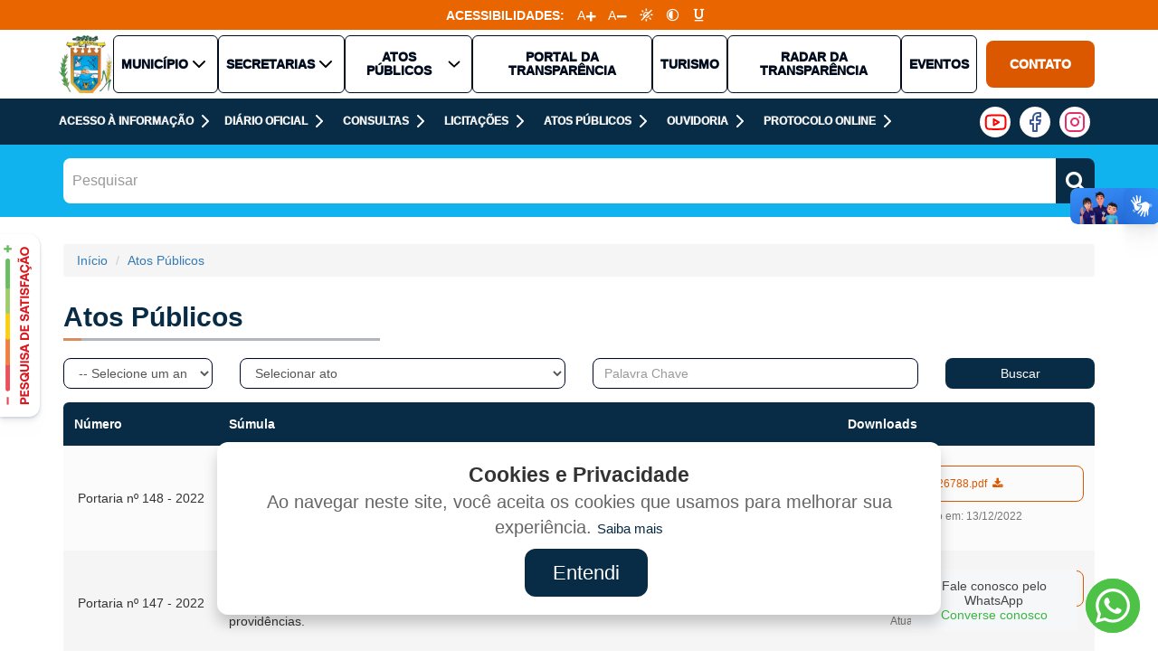

--- FILE ---
content_type: text/css
request_url: https://doisvizinhos.pr.gov.br/custom/5378/custom_views/css/style.css
body_size: -23
content:
@import url("partials/geral.css");
@import url("partials/navbar.css");
@import url("partials/slide.css");
@import url("partials/acessibilidade.css");
@import url("partials/styles__ltr.css");


--- FILE ---
content_type: text/css
request_url: https://doisvizinhos.pr.gov.br/custom/5378/custom_views/css/partials/geral.css
body_size: 7086
content:
body {
  margin: 0;
  position:relative;
  font-family: 'Raleway', sans-serif;
}

* {
  outline: none !important;
}
A:link {
  text-decoration: none;
}
A:visited {
  text-decoration: none;
}
A:active {
  text-decoration: none;
}
A:hover {
  text-decoration: none;
}
::selection {
  color: #FFF;
  background-color: #2B4286;
}
::-moz-selection {
  color: #FFF;
  background-color: #2B4286;
}
.nav-mobile .input-group button {
    background-color: #FFF;
    border-top-left-radius: 15px !important;
    border-bottom-left-radius: 15px !important;
    border-left: 1px solid #00092D;
    border-right: 0px;
    border-top: 1px solid #00092D;
    border-bottom: 1px solid #00092D;
    color: #0F1739;
    font-size: 12px;
  }
  .nav-mobile .input-group input {
    background-color: #FFF;
    border-top-right-radius: 15px;
    border-bottom-right-radius: 15px;
    border-top: 1px solid #00092D;
    border-bottom: 1px solid #00092D;
    border-left: 0px;
    border-right: 1px solid #00092D;
    color: #0F1739;
  }
  .nav-mobile .nav .open > a {
    background-color: transparent !important;
  }
  .nav-mobile .nav .open > a:hover {
    text-decoration: none;
    background-color: transparent !important;
  }
  .nav-mobile .nav .open > a:hover {
    text-decoration: none;
    background-color: transparent !important;
  }
  .nav-mobile .nav li a {
    font-weight: bolder;
    color: #ffffff !important;
    white-space: normal;
    background-color: transparent !important;
  }
  .nav-mobile .nav li > a{
    text-transform: uppercase;
  }
  .nav-mobile .nav li a:hover {
    text-decoration: none;
    background-color: transparent !important;
  }
  .nav-mobile .nav li a:hover {
    text-decoration: none;
    background-color: transparent !important;
  }
  .bloco-topo {
    border-bottom: 1px solid rgba(221, 221, 221, 0.9);
    border: none;
    width: 100%;
  }
  .bloco-topo .menu {
    margin-top: 0px !important;
    margin-bottom: 0px !important;
    display: flex;
    align-items: center;
  }
  .bloco-topo .menu > li {
    background-color: #FFF !important;
    margin: 0px !important;
    vertical-align: middle;
  }
  .bloco-topo .menu > li > a {
    color: #000B1D;
    font-size: 14px;
    font-weight: 1000;
    text-transform: uppercase;
    display: flex;
    align-items: center;
  }
  .bloco-topo .menu > li:hover > a svg path{
    stroke: #FFF;
  }
  .bloco-topo .menu > li > a small {
    font-size: 12px;
    text-transform: uppercase;
    font-weight: 500;
  }
  .bloco-topo .menu > li .line {
    position: absolute;
    width: 1px;
    right: 0px;
    top: 0px;
    background-color: #000B1D;
  }
  @media (min-width: 768px) and (max-width: 992px) {
    .bloco-topo .menu > li .line {
      margin-top: 25px;
      height: 30px;
    }
  }
  @media (min-width: 992px) {
    .bloco-topo .menu > li .line {
      margin-top: 45px;
      height: 35px;
    }
  }
  .bloco-topo .menu > li > .dropdown-menu {
    transition: display 1s ease;
    background-color: #082C45 !important;
    border: 0px;
    border-radius: 0px;
    left: 0% !important;
    top: 98%;
    min-width: 150% !important;
    padding: 0px;
    border-top: 3px solid #FFF;
    border-bottom-left-radius: 5px;
    border-bottom-right-radius: 5px;
    border-top-right-radius: 5px;
    box-shadow: 1px 1px 3px rgba(0, 0, 0, 0.1);
  }
  .bloco-topo .menu > li > .dropdown-menu li {
    padding: 5px;
    border-bottom: 1px solid rgba(255, 255, 255, 0.1);
    position: relative;
  }
  .bloco-topo .menu > li > .dropdown-menu li a {
    color: #FFF !important;
    font-size: 15px;
    padding: 3px 10px;
    font-weight: 500;
  }
  
  .bloco-topo .menu > li > .dropdown-menu li:hover,
  .bloco-topo .menu > li > .dropdown-menu li:focus,
  .bloco-topo .menu > li > .dropdown-menu li:active {
    background-color: #08445D !important;
  }
  .bloco-topo .menu > li > .dropdown-menu li:hover a,
  .bloco-topo .menu > li > .dropdown-menu li:focus a,
  .bloco-topo .menu > li > .dropdown-menu li:active a {
    background-color: transparent !important;
  }
  .bloco-topo .menu > li > .dropdown-menu li:hover.line,
  .bloco-topo .menu > li > .dropdown-menu li:focus.line,
  .bloco-topo .menu > li > .dropdown-menu li:active.line {
    display: none;
  }
  .bloco-topo .menu > li > .dropdown-menu li:last-child {
    border-bottom-left-radius: 5px;
    border-bottom-right-radius: 5px;
  }
  @media (min-width: 768px) and (max-width: 992px) {
    .bloco-topo .menu > li > .dropdown-menu {
      left: 15px;
    }
  }
  .bloco-topo .menu > li > .dropdown-menu:before {
    position: absolute;
    top: -9px;
    left: 18px;
    display: inline-block;
    border-right: 10px solid transparent;
    border-bottom: 10px solid #082C45;
    border-left: 10px solid transparent;
    content: '';
    z-index: 2;
  }
  .bloco-topo .menu > li.open {
    background-color: #082C45 !important;
    position: relative;
  }
  .bloco-topo .menu > li.open > a {
    color: #FFF !important;
  }
  .bloco-topo .menu > li.open > a .pull-right .fa {
    transform: rotate(180deg);
  }
  .bloco-topo .menu > li.open .line {
    display: none;
  }
  .bloco-topo .menu > li.open > .dropdown-menu:after {
    position: absolute;
    top: -13px;
    left: 17px;
    display: inline-block;
    border-right: 11px solid transparent;
    border-bottom: 11px solid #FFF;
    border-left: 11px solid transparent;
    content: '';
    z-index: 1;
  }
  @media (min-width: 768px) and (max-width: 992px) {
    .bloco-topo .menu > li {
      padding: 20px 20px !important;
    }
    .bloco-topo .menu > li > a {
      color: #000B1D;
      font-size: 13px;
      font-weight: 1000;
      text-transform: uppercase;
    }
    .bloco-topo .menu > li > a small {
      font-size: 10px;
      text-transform: uppercase;
      font-weight: 500;
    }
  }
  @media (min-width: 992px) {
    .bloco-topo .menu > li {
      padding: 12px;
      border-radius: 6px;
    }
  }
  .bloco-topo .menu > li:nth-child(1) {
    padding: 17px !important;
    color: #000B1D;
    font-size: 12px;
    font-weight: 1000;
    text-transform: uppercase;
    padding: 0 !important;
  }
  @media (min-width: 992px) {
    .bloco-topo .menu > li:nth-child(1) img {
      width: 60px;
      height: auto;
    }
    
  }
  @media (min-width: 768px) and (max-width: 992px) {
    .bloco-topo .menu > li:nth-child(1) img {
      width: 53px;
      height: auto;
    }
  }
  @media (max-width: 768px) {
    .bloco-topo .menu > li:nth-child(1) img {
      width: 50px;
      height: auto;
    }
    .bloco-topo .menu > li:nth-child(1){
      background: transparent !important;
    }
    .bloco-topo .grid {
      justify-content: space-between;
      flex-wrap: wrap;
      width: 100%;
    }
    .bloco-topo .grid > .visible-xs{
      flex: 0 0 100%;
    }
    .bloco-banner .slide{
      padding-top: 30px;
    }
    .bloco-acesso-rapido .links div {
      flex: 1 0 100% !important;
    }
    .bloco-noticias-news .medio .item {
      flex: 1 0 45% !important;
    }
    /* .bloco-topo{
      position: sticky;
      top: 0;
      z-index: 999;
    } */
    .bloco-acesso-rapido .links .item button{
      min-height: 50px !important;
    }
    .bloco-noticias-news h2 {
      font-size: 20px !important;
    }  
    .bloco-noticias-news .medio .item h2 {
      font-size: 16px !important;
    }
  }
  @media (min-width: 768px) and (max-width: 992px) {
    .bloco-topo .menu > li:nth-child(1) {
      width: 150px;
      height: auto;
    }
  }

  .bloco-topo .btn-contato {
    background-color: #DB5800;
    color: #FFF;
    text-transform: uppercase;
    font-size: 16px;
    font-weight: 1000;
    border-radius: 8px;
  }
  @media (max-width: 768px) {
    .bloco-topo .btn-contato {
      padding: 10px 15px;
      margin: 22px auto;
    }
  }
  @media (min-width: 992px) {
    .bloco-topo .btn-contato {
      padding: 15px 25px;
      margin: 12px auto;
    }
  }
  @media (min-width: 768px) and (max-width: 992px) {
    .bloco-topo .btn-contato {
      padding: 10px 15px;
      margin: 20px auto;
    }
  }
  .bloco-topo .btn-menu .btn {
    background-color: #FFF;
    color: #082C45;
    text-transform: uppercase;
    text-align: center;
    font-size: 15px;
    font-weight: 1000;
    border-radius: 0px;
    border: 1px solid #FFF;
    border-bottom: 3px solid #FFF;
    padding: 10px 15px;
    margin: 22px auto;
    display: inline-block;
  }
  .bloco-topo .btn-folder .btn {
    background-color: #FFF;
    color: #082C45;
    text-transform: uppercase;
    text-align: center;
    font-size: 15px;
    font-weight: 1000;
    border-radius: 0px;
    border: 1px solid #FFF;
    border-bottom: 3px solid #FFF;
    padding: 10px 15px;
    margin: 22px auto;
    display: inline-block;
  }
  .bloco-topo .btn-search .btn {
    background-color: #FFF;
    color: #082C45;
    text-transform: uppercase;
    text-align: center;
    font-size: 15px;
    font-weight: 1000;
    border-radius: 0px;
    border: 1px solid #FFF;
    border-bottom: 3px solid #FFF;
    padding: 10px 15px;
    margin: 22px auto;
    display: inline-block;
  }
  .bloco-topo .btn-search .dropdown-menu {
    margin-top: -23px;
    right: 0px !important;
    left: auto !important;
    border-top-left-radius: 5px;
    border-top-right-radius: 0px;
    box-shadow: none;
    border: 0px;
  }
  @media (max-width: 768px) {
    .bloco-topo {
      background-color: #082C45 !important;
      background-image: none !important;
    }
  }
  .bloco-topo .grid{
    display: flex;
    width: 100%;
    justify-content: space-between;
    align-items: center;
  }
  .bloco-topo .container-fluid::after, .bloco-topo .row::after, .bloco-topo .container-fluid::before, .bloco-topo .row::before{
    display: none;
  }
  .bloco-menu {
    background: #082C46;
    position: sticky;
    top: 33px;
    z-index: 999;
  }
  .bloco-menu .menu {
    margin-top: 0px !important;
    margin-bottom: 0px !important;
  }
  .bloco-menu .menu li {
    margin: 0px !important;
  }
  .bloco-menu .menu li a {
    color: #F0F0F0;
    font-size: 12px;
    font-weight: 1000;
    text-transform: uppercase;
    padding-right: 25px;
    background: url(/uploads/5378/layout/icone-menu/setamenu.svg) no-repeat center right;
    transition: .3s ease;
  }
  .bloco-menu .menu li a:hover{
    text-decoration: none;
    transition: .3s ease;
    color: #DB5800;
    background: url(/uploads/5378/layout/icone-menu/setamenu-hover.svg) no-repeat center right;
  }
  
  @media (min-width: 768px) and (max-width: 992px) {
    .bloco-menu .menu li {
      padding: 5px !important;
    }
  }
  .bloco-menu .menu li:nth-child(1) {
    padding: 17px 0!important;
    color: #F0F0F0;
    font-size: 12px;
    font-weight: 1000;
    margin-right: 12px;
    text-transform: uppercase;
  }

  .bloco-menu .social-search {
    margin-bottom: 0px;
    display: flex;
  }
  .bloco-menu .social-search li:nth-child(3) {
  }
  .bloco-menu .social-search li a {
    display: block;
    line-height: 0;
  }
  .bloco-menu .social-search li {
    display: flex;
    align-items: center;
  }
  @media (max-width: 768px) {
    .bloco-menu .social-search li {
      padding-bottom: 10px;
    }
  }
  .bloco-menu .social-search li .input-group {
    width: 142px;
  }
  .bloco-menu .social-search li .input-group * {
    outline: none;
  }
  .bloco-menu .social-search li .input-group button {
    background-color: #FFF;
    border-top-left-radius: 15px !important;
    border-bottom-left-radius: 15px !important;
    border-left: 1px solid #00092D;
    border-right: 0px;
    border-top: 1px solid #00092D;
    border-bottom: 1px solid #00092D;
    color: #0F1739;
    font-size: 12px;
  }
  .bloco-menu .social-search li .input-group input {
    background-color: #FFF;
    border-top-right-radius: 15px;
    border-bottom-right-radius: 15px;
    border-top: 1px solid #00092D;
    border-bottom: 1px solid #00092D;
    border-left: 0px;
    border-right: 1px solid #00092D;
    color: #0F1739;
  }
  @media (max-width: 1170px) {
    .bloco-menu .social-search li .input-group input {
      width: 110px;
    }
  }
  @media (min-width: 1200px) {
    .bloco-menu .social-search li .input-group input {
      width: 165px;
    }
  }
  .bloco-banner {
    background:url(/custom/5378/uploads/layout/fundo-bg.jpg) no-repeat center ;
    background-size: cover;
  }
  .slide img{
    width: 100%;
    height: auto;
  }
  @media (min-width: 768px) {
    .bloco-banner {
      padding-top: 60px;
      padding-bottom: 60px;
    }
  }
  @media (max-width: 768px) {
    .bloco-banner .banners {
      padding-right: 0px !important;
      padding-left: 0px !important;
    }
  }
  .bloco-secundarias {
    padding-top: 30px;
    padding-bottom: 60px;
  }
  .bloco-secretarias {
    background-color: #fff;
  }
  @media (min-width: 768px) {
    .bloco-secretarias {
      padding-bottom: 60px;
      padding-top: 60px;
    }
  }
  @media (max-width: 768px) {
    .bloco-secretarias {
      padding-top: 30px;
      padding-bottom: 60px;
    }
  }
  .bloco-secretarias .quadros {
    width: 100% !important;
    display: flex;
    gap: 30px;
    margin-bottom: 35px;
  }
  .bloco-secretarias .container::after,   .bloco-secretarias .container::before{
    display: none;
  }
  @media (max-width: 768px) {
    .bloco-secretarias .quadros {
      width: 100%;
      flex-wrap: wrap;
      justify-content: space-between;
      gap: 6px;
      
    }
  }
  @media (min-width: 767px) and (max-width: 992px) {
    .bloco-secretarias .quadros {
      width: 100%;
    }
  }
  .bloco-secretarias .quadros .item {
    position: relative;
    padding: 0;
    background-color: #F2F5F8;
    text-align: center;
    border-radius: 8px;
    overflow: hidden;
  }
  @media (max-width: 768px) {
    .bloco-secretarias .quadros .item {
      margin-bottom: 20px;
      width: 48%;
    }
  }
  @media (min-width: 767px) and (max-width: 992px) {
    .bloco-secretarias .quadros .item {
    }
  }
  @media (min-width: 992px) {
    .bloco-secretarias .quadros .item {
    }
  }
  .bloco-secretarias .quadros .item .image {
    height:auto;
    width: 100%;
    object-fit: cover;
  }
  .bloco-secretarias .quadros .item .titulo {
    font-size: 18px !important;
    font-weight: 1000;
    color: #082C46;
    margin-top: 20px;
    margin-bottom: 25px;
  }
  .bloco-secretarias .quadros .item .subtitulo {
    color: #333;
    text-align: center;
    padding: 0 8px ;
    font-size: 15px;
    font-weight: 400;
  }
  .bloco-secretarias .quadros .item button {
    background-color: transparent;
    border: 0px;
    color: #082C46;
    font-size: 12px;
    font-weight: 1000;
    text-transform: uppercase;
    padding: 0px;
    margin-top: 20px;
    margin-bottom: 24px;
  }
 
  .bloco-secretarias .links .item button {
    width: 100%;
    background-color: transparent;
    font-size: 16px;
    font-weight: 800;
    padding: 10px 15px;
    border: 1px solid #DB5800;
    color: #DB5800;
    min-height: 40px;
    border-radius: 8px;
    vertical-align: middle;
    text-align: center;
    margin-bottom: 15px;
    overflow: hidden;
  }
  .bloco-secretarias .quadros .item:hover .titulo,  .bloco-secretarias .quadros .item:hover button{
    color: #DB5800;
  }
  .bloco-secretarias .links .item button:hover{
    opacity: .7;
  }
  .bloco-acesso-rapido {
  
  }
  .bloco-acesso-rapido .links .item button {
    width: 100%;
    background-color: #082C46;
    font-size: 16px;
    font-weight: 800;
    padding: 10px 8px;
    border: 0px;
    border-radius: 8px;
    color: #FFF;
    min-height: 65px;
    vertical-align: middle;
    text-align: center;
  }
  .bloco-acesso-rapido .links .item button:hover{
    background-color: #08445D;
  }
  .bloco-acesso-rapido .links::after,   .bloco-acesso-rapido .links::before{
    display: none;
  }
  .bloco-acesso-rapido .links {
    display: flex;
    flex-wrap: wrap;
    justify-content: flex-start;
    gap: 17px;
  }
  .bloco-acesso-rapido .links div{
    flex: 0 0 24%;
  }

  .acesso-rapido-links .item button {
    width: 100%;
    background-color: #db5800;
    font-size: 16px;
    font-weight: 800;
    padding: 8px 15px;
    border: 0px;
    color: #FFF;
    min-height: 58px;
    margin-bottom: 15px;
    overflow: hidden;
    border-radius: 8px;
    display: flex;
    gap: 6px;
    align-items: center;
    justify-content: center;
    transition: .3s ease;
  }
  .acesso-rapido-links .item button:hover {
    background-color: #963813;
  }
  .bloco-noticias {
    padding-top: 30px;
    padding-bottom: 60px;
  }
  .bloco-noticias .item {
    display: block;
    position: relative;
    margin-bottom: 20px;
  }
  .bloco-noticias .item .image {
    background-size: cover;
    background-repeat: no-repeat;
    background-position: center;
    padding-top: 70%;
    width: 100%;
  }
  .bloco-noticias .item .descricao {
    width: 100%;
    position: absolute;
    left: 0px;
    bottom: 0px;
    padding: 10px;
    background-color: rgba(255, 255, 255, 0.7);
  }
  .bloco-noticias .item .descricao h2 {
    font-size: 26px !important;
    color: #082C45;
    font-weight: 1000;
    margin-top: 5px;
  }
  .bloco-noticias .item .descricao p {
    color: #666B81;
    font-size: 13px;
    text-transform: uppercase;
    font-weight: bold;
    margin-bottom: 0px;
  }
  .bloco-noticias .item2 {
    margin-bottom: 20px;
  }
  .bloco-noticias .item2 .image {
    background-size: cover;
    background-repeat: no-repeat;
    background-position: center;
    padding-top: 75%;
    width: 100%;
  }
  .bloco-noticias .item2 .descricao {
    left: 0px;
    bottom: 0px;
  }
  .bloco-noticias .item2 .descricao h2 {
    font-size: 26px !important;
    color: #082C45;
    font-weight: 1000;
    margin-top: 0px;
  }
  @media (max-width: 768px) {
    .bloco-noticias .item2 .descricao h2 {
      font-size: 20px !important;
    }
  }
  .bloco-noticias .item2 .descricao p {
    color: #666B81;
    font-size: 13px;
    text-transform: uppercase;
    font-weight: bold;
    margin-bottom: 5px;
  }
  .bloco-noticias .item2 .descricao span {
    color: #082C45;
    font-size: 13px;
  }
  .bloco-noticias .item2 .descricao button {
    background-color: #082C45;
    font-size: 12px;
    font-weight: bold;
    padding-left: 5px 15px;
    color: #FFF;
    margin-top: 5px;
    border: 0px;
  }
  .bloco-noticias button.ver-mais {
    background-color: #082C45;
    color: #FFF;
    height: 50px;
    line-height: 50px;
    text-align: center;
    font-weight: 1000 !important;
    border: 0px;
    border-radius: 0px;
    padding: 0px 20px;
  }
  .pagina-noticias .noticia{
    margin-bottom: 20px;
  }
  .pagina-noticias .noticia .foto {
    width: 100%;

  }
  .pagina-noticias .noticia {
    display: flex;
  }
  .pagina-noticias .noticia .foto img{
    width: 100%;
    height: 150px;
    object-fit: cover;
  }
 
  .pagina-noticias .noticia .descricao {
    padding: 0px 10px;
    background-color: rgba(255, 255, 255, 0.7);
  }
  .pagina-noticias .noticia .descricao h2 {
    font-size: 26px !important;
    color: #082C45;
    font-weight: 1000;
    margin-top: 0px;
  }
  .pagina-noticias .noticia .descricao p {
    color: #666B81;
    font-size: 13px;
    font-weight: bold;
    margin-bottom: 5px;
  }
  .pagina-noticias .noticia .descricao span {
    color: #082C45;
    font-size: 13px;
  }
  .pagina-noticias .noticia .descricao button {
    background-color: #082C45;
    font-size: 12px;
    font-weight: bold;
    padding-left: 5px 15px;
    color: #FFF;
    margin-top: 5px;
    border: 0px;
  }
  .noticia-galeria .foto {
    width: 100%;
    padding-top: 75%;
    background-size: cover !important;
    background-position: center !important;
  }
  .noticia-galeria .foto img {
    display: none;
  }
  .mais-noticias {
    margin-bottom: 20px;
  }
  .mais-noticias .image {
    background-size: cover;
    background-repeat: no-repeat;
    background-position: center;
    padding-top: 75%;
    width: 100%;
  }
  .mais-noticias .descricao {
    left: 0px;
    bottom: 0px;
  }
  .mais-noticias .descricao h2 {
    font-size: 16px !important;
    color: #082C45;
    font-weight: 800;
    margin-top: 0px;
  }
  .mais-noticias .descricao p {
    color: #666B81;
    font-size: 11px;
    text-transform: uppercase;
    font-weight: bold;
    margin-bottom: 5px;
  }
  .mais-noticias .descricao span {
    color: #082C45;
    font-size: 13px;
  }
  .mais-noticias .descricao button {
    background-color: #082C45;
    font-size: 12px;
    font-weight: bold;
    padding-left: 5px 15px;
    color: #FFF;
    margin-top: 5px;
    border: 0px;
  }
  .agenda .media .fundo1 {
    background-color: #082C45 !important;
  }
  .agenda .media .titulo {
    font-size: 26px !important;
    color: #082C45;
    font-weight: 1000;
    margin-top: 0px;
  }
  .btn2 {
    background-color: #082C45;
    border: 0px;
    border-radius: 8px;
    line-height: 1.4;
    height: 34px;

  }
  .btn2:hover {
    background-color: #093651;
  }
  .bloco-newsletter {
    padding-top: 30px;
    padding-bottom: 38px;
    background: url(/custom/5378/uploads/layout/bg-newsletter.jpg) no-repeat center;
    background-size: cover;
  }
  .bloco-newsletter h2 {
    font-size: 30px;
    color: #fff;
    text-align: center;
    font-weight: 1000;
    padding-bottom: 10px;
  }
  .bloco-newsletter .cabecalho3{
    margin: 0;
    padding: 0;
  }
  .bloco-newsletter input {
    height: 40px;
    line-height: 40px;
    font-size: 14px;
    color: #D5D7DD;
    background-color: #FFF;
    border-left: 1px solid #fff;
    border-top: 1px solid #fff;
    border-bottom: 1px solid #fff;
  }
  .bloco-newsletter button {
    background-color: #093651;
    color: #FFF;
    font-size: 14px;
    text-transform: uppercase;
    font-weight: 1000;
    height: 40px;
    line-height: 40px;
    border: 0px;
    padding-left: 25px;
    padding-right: 25px;
  }
  form.form-contato input[type="text"],
  form.form-contato input[type="email"] {
    color: #666B81;
    height: 40px;
    line-height: 40px;
    font-size: 14px;
    border-radius: 0px;
  }
  form.form-contato textarea {
    color: #666B81;
    font-size: 14px;
    border-radius: 0px;
  }
  form.form-contato button[type="submit"] {
    background-color: #082C45;
    color: #FFF;
    height: 40px;
    line-height: 40px;
    text-align: center;
    font-weight: 1000 !important;
    border: 0px;
    border-radius: 0px;
    padding: 0px 20px;
  }
  .bloco-contato {
    padding-top: 30px;
    padding-bottom: 60px;
    
  }
  .bloco-contato iframe{
    width: 100%;
  }
  .bloco-contato .list-dados tr td {
    padding: 5px;
  }
  .bloco-contato .list-dados {
    display: flex;
    gap: 15px;
    width: 100%;
  }
  .bloco-contato .list-dados .flex{
    display: flex;
    align-items: center;
    gap: 8px;
  }
  .bloco-contato .list-dados .flex img{
    max-width: 32px;
    height: auto;
  }
  .bloco-contato .list-dados .flex a{
    display: block;
    color: #00092D;
    font-size: 18px;
  }
  .bloco-contato .list-dados .icon {
    font-size: 25px;
    color: #00092D;
  }
  .bloco-contato .list-dados .text {
    font-size: 14px;
    color: #00092D;
    font-weight: 300;
  }
  .bloco-contato .form-contato .captcha{
    display: flex;
  }
  .bloco-contato .form-contato .captcha img{
  }
  .bloco-contato .form-contato .captcha .captcha.form-control{
    height: 50px;
  }
  .rodape {
    background-color: #082C45;
  }
  @media (max-width: 768px) {
    .rodape {
      text-align: center !important;
      padding-top: 20px 0;
    }
  }
  .rodape .logomarca {
    margin: 25px 0px;
    height: 65px;
  }
  .rodape .copyright {
    margin: 40px 0px;
    font-size: 12px;
    color: #FFF;
  }
  .cabecalho {
    padding-top: 10px;
    padding-bottom: 10px;
    margin-bottom: 20px;
  }
  .cabecalho .titulo {
    position: relative;
    font-size: 30px !important;
    font-weight: bold;
    line-height: 40px;
    color: #082C45;
    padding-bottom: 5px;
  }
  .cabecalho .titulo .subtitulo {
    font-size: 28px !important;
    font-weight: bold;
  }
  .cabecalho .titulo:before {
    position: absolute;
    content: "";
    height: 3px;
    width: 20px;
    left: 0px;
    background-color: #D88C5F;
    bottom: 0px;
    z-index: 1;
  }
  .cabecalho .titulo:after {
    position: absolute;
    content: "";
    height: 3px;
    width: 90% !important;
    left: 0px;
    background-color: #B2B4C0;
    bottom: 0px;
  }
  .cabecalho2 {
    padding-top: 10px;
    padding-bottom: 10px;
    text-align: center;
  }
  .cabecalho2 .titulo {
    position: relative;
    font-size: 18px !important;
    text-transform: uppercase;
    font-weight: bold;
    line-height: 40px;
    color: #082C46;
  }
  .cabecalho2 .titulo:before {
    position: absolute;
    content: "";
    height: 2px;
    width: 70%;
    left: 15%;
    background-color: #082C46;
    bottom: -5px;
    z-index: 1;
  }
  .cabecalho2 .titulo:after {
    position: absolute;
    content: "";
    height: 2px;
    width: 150% !important;
    left: -25% !important;
    background-color: #082C46;
    bottom: -5px;
  }
  .cabecalho3 {
    padding-top: 10px;
    padding-bottom: 20px;
    text-align: center;
  }
  .cabecalho3 .titulo {
    position: relative;
    font-size: 18px !important;
    text-transform: uppercase;
    font-weight: bold;
    line-height: 40px;
    color: #fff;
  }
  .cabecalho3 .titulo:before {
    position: absolute;
    content: "";
    height: 2px;
    width: 70%;
    left: 15%;
    background-color: #00E0FF;
    bottom: -5px;
    z-index: 1;
  }
  .cabecalho3 .titulo:after {
    position: absolute;
    content: "";
    height: 2px;
    width: 150% !important;
    left: -25% !important;
    background-color: #fff;
    bottom: -5px;
  }
  .cabecalho4 {
    padding-top: 10px;
    padding-bottom: 20px;
    text-align: center;
  }
  .cabecalho4 .titulo {
    position: relative;
    font-size: 18px !important;
    text-transform: uppercase;
    font-weight: bold;
    line-height: 40px;
    color: #082C45;
  }
  .cabecalho4 .titulo:before {
    position: absolute;
    content: "";
    height: 2px;
    width: 70%;
    left: 15%;
    background-color: #FF6600;
    bottom: -5px;
    z-index: 1;
  }
  .cabecalho4 .titulo:after {
    position: absolute;
    content: "";
    height: 2px;
    width: 150% !important;
    left: -25% !important;
    background-color: #082C45;
    bottom: -5px;
  }
  .cabecalho5 {
    padding-top: 10px;
    padding-bottom: 10px;
    margin-bottom: 20px;
  }
  .cabecalho5 .titulo {
    position: relative;
    font-size: 30px !important;
    font-weight: bold;
    line-height: 30px;
    color: #082C45;
    padding-bottom: 10px;
  }
  .cabecalho5 .titulo .subtitulo {
    font-size: 20px !important;
    font-weight: bold;
  }
  .cabecalho5 .titulo:before {
    position: absolute;
    content: "";
    height: 3px;
    width: 20px;
    left: 0px;
    background-color: #D88C5F;
    bottom: 0px;
    z-index: 1;
  }
  .cabecalho5 .titulo:after {
    position: absolute;
    content: "";
    height: 3px;
    width: 350px !important;
    left: 0px;
    background-color: #B2B4C0;
    bottom: 0px;
  }
  @media (max-width: 768px) {
    .cabecalho5 .titulo {
      font-size: 30px !important;
      line-height: 30px;
    }
    .cabecalho5 .titulo .subtitulo {
      font-size: 20px !important;
    }
  }
  .cabecalho6 {
    padding-top: 10px;
    padding-bottom: 10px;
    margin-bottom: 20px;
  }
  .cabecalho6 .titulo {
    position: relative;
    font-size: 25px !important;
    font-weight: bold;
    line-height: 25px;
    color: #082C45;
    padding-bottom: 10px;
  }
  .cabecalho6 .titulo .subtitulo {
    font-size: 15px !important;
    font-weight: bold;
  }
  .cabecalho6 .titulo:before {
    position: absolute;
    content: "";
    height: 3px;
    width: 20px;
    left: 0px;
    background-color: #D88C5F;
    bottom: 0px;
    z-index: 1;
  }
  .cabecalho6 .titulo:after {
    position: absolute;
    content: "";
    height: 3px;
    width: 350px !important;
    left: 0px;
    background-color: #B2B4C0;
    bottom: 0px;
  }
  @media (max-width: 768px) {
    .cabecalho6 .titulo {
      font-size: 30px !important;
      line-height: 30px;
    }
    .cabecalho6 .titulo .subtitulo {
      font-size: 20px !important;
    }
  }
  input.form-contato,
  select.form-contato {
    border-radius: 8px;
    border: 1px solid #00092D;
  }
  .adjust-image .image {
    background-size: cover;
    background-repeat: no-repeat;
    background-position: center;
    padding-top: 70%;
    width: 100%;
  }
  .grupo-secretarias .list-group-item {
    border: 0px;
    border-radius: 0px !important;
    margin-bottom: 1px;
    padding: 15px;
  }
  .grupo-secretarias .list-group-item a {
    font-size: 20px;
    color: #FFF; 
    font-weight: bold;
  }
  .grupo-secretarias .list-group-item a:hover {
    text-decoration: underline;
  }
  @media (max-width:991px){
    .grupo-secretarias .list-group-item {
      padding: 6px 8px;
    }
    .grupo-secretarias .list-group-item a{
      font-size: 15px;
      display: flex;
      gap: 12px;
      justify-content: space-between;
      text-align: left;
      align-items: center;
    }
  }
  
  .button-edital {
    width: 100%;
    background-color: #C95D5D;
    margin-top: 10px;
    margin-bottom: 10px;
  }

  .bloco-noticias-news{
    padding: 80px 0;
  }
  .bloco-noticias-news .maior{
    display: flex;
  }
  .bloco-noticias-news button{
    border: 0;
    background: transparent;
    outline: 0;
    color: currentColor;
  }
  .bloco-noticias-news .maior .item{
    display: flex;
  }
  .bloco-noticias-news .maior .item button{
    color: #FFF;
  }
  .bloco-noticias-news .maior .item a{
    display: flex;
  }
  .bloco-noticias-news .maior .item .image{
    width: 100%;
    object-fit: cover;
    height: 100%;
  }
  .bloco-noticias-news .medio {
    display: flex;
    flex-wrap: wrap;
    gap: 15px;
    justify-content: space-between;
  }
  .bloco-noticias-news .medio .item {
    flex: 0 0 48%;
  }
  .bloco-noticias-news .medio .item .image{
    width: 100%;
    object-fit: cover;
    height: 250px;
  }
  .bloco-noticias-news .item a{
    position: relative;
  }
  .bloco-noticias-news  figure{
    position: relative;
    margin-bottom: 15px;
  }
  .bloco-noticias-news  figure .counts{
    position: absolute;
    top: 20px;
    right: 20px;
    display: flex;
    gap: 5px;
    align-items: center;
    background: #082c45;
    color: #FFF;
    padding: 5px 10px;
    border-radius: 15px;
  }
  .bloco-noticias-news  h2{
    font-size: 26px ;
    text-transform: uppercase;
    color: #082C45;
    font-weight: 1000;
    margin-top: 0px;
  }
  .bloco-noticias-news  .dates, .bloco-noticias-news  .item:hover h2{
    color: #DB5800;
  }
  .bloco-noticias-news .medio .item h2{
    font-size: 18px;
    transition: .3s;
  }
  
  .bloco-noticias-news .medio .item .image{
    height: 175px;
  }
  .bloco-noticias-news-item{
    display: flex;
    width: 100%;
    align-items: stretch;
    margin-bottom: 30px;
  }
  .bloco-noticias-news .maior .item .descricao{
    position: absolute;
    bottom: 0;
    background: rgb(8,44,69);
    background: -moz-linear-gradient(180deg, rgba(8,44,69,0) 0%, rgba(8,44,69,1) 100%);
    background: -webkit-linear-gradient(180deg, rgba(8,44,69,0) 0%, rgba(8,44,69,1) 100%);
    background: linear-gradient(180deg, rgba(8,44,69,0) 0%, rgba(8,44,69,1) 100%);
    filter: progid:DXImageTransform.Microsoft.gradient(startColorstr="#082c45",endColorstr="#082c45",GradientType=1);
    width: 100%;
    padding: 160px 20px 20px 20px;
    transition: .3s;
  }

 
  .bloco-noticias-news .maior .item .descricao h2, .bloco-noticias-news .maior .item .descricao .dates{
    color: #FFF;
    opacity: 1;
    transition: .3s;
  }
  .bloco-noticias-news .maior .item:hover .descricao h2{
    color: #DB5800;
  }
  .bloco-noticias-news-item-dois{
    display: flex;
    gap: 0;
  }
  .bloco-noticias-news-item-dois .item2 h2{
    font-size: 18px;
    transition: .3s;
  }
  .bloco-noticias-news-item-dois .item2:hover h2{
    color: #DB5800;
  }
  .bloco-noticias-news-item-dois .item2 img{
    width: 100%;
    height: auto;
    object-fit: cover;
    max-height: 190px;
  }
  .bloco-noticias-news-item-dois .item2 span{
    color: #333;
    font-size: 16px;
    padding-bottom: 8px;
  }
  .bloco-noticias-news-item-dois .item2 button{
    padding: 0;
  }
  .bloco-noticias-news button.btn{
    padding: 15px 25px;
    margin: 30px auto;
    background-color: rgb(8,44,69);
    color: #FFF;
    text-transform: uppercase;
    font-size: 16px;
    font-weight: 1000;
    border-radius: 8px;
  }
  .bloco-noticias-news button.btn:hover{
    background-color: #08445D;
  }
  .bloco-menu .flex{
    display: flex;
    width: 100%;
    justify-content: space-between; 
    align-items: center;
  }

.img-interna{
  max-width: 100%;
  margin: 0 auto;
  display: block;
}

  div[vw].enabled{
    margin: 0 !important;
    top: 238px  !important;
    right: -2px  !important;
    box-shadow: 0px 51px 14px 0px rgba(0, 0, 0, 0.00), 0px 33px 13px 0px rgba(0, 0, 0, 0.01), 0px 18px 11px 0px rgba(0, 0, 0, 0.03), 0px 8px 8px 0px rgba(0, 0, 0, 0.04), 0px 2px 4px 0px rgba(0, 0, 0, 0.05);
  }

  @media (min-width: 1450px){
    .container {
        width: 1420px;
    }
}


.bloco-acessos{
  background-color: #f5f5f5;
  padding-top: 60px;
  padding-bottom: 80px;
}
.bloco-acessos .bloco-acessos-box{
  display: flex;
  flex-wrap: wrap;
  gap: 20px;
  
}
.bloco-acessos .bloco-acessos-box .item{
  flex: 1 0 23%;
}
.bloco-acessos .bloco-acessos-box .item a{
  display: flex;
  flex-direction: column;
  width: 100%;
  height: 100%;
  padding: 20px;
  border-radius: 8px;
  color: #FFF;
  position: relative;
  padding-top: 44px;
  justify-content: flex-end;
  transition: .4s ease;
}
.bloco-acessos .bloco-acessos-box .item a img{
  object-fit: contain;
  height: 54px;
  position: absolute;
  right: 12px;
  top: 12px;
}
.bloco-acessos .bloco-acessos-box .item:nth-child(1) a{
  background-color:#008502 ;
}
.bloco-acessos .bloco-acessos-box .item:nth-child(2) a{
  background-color:#C40006 ;
}
.bloco-acessos .bloco-acessos-box .item:nth-child(3) a{
  background-color:#DB0080 ;
}
.bloco-acessos .bloco-acessos-box .item:nth-child(4) a{
  background-color:#E96500 ;
}
.bloco-acessos .bloco-acessos-box .item:nth-child(5) a{
  background-color: #0381D6;
}
.bloco-acessos .bloco-acessos-box .item:nth-child(6) a{
  background-color:#7EBF01 ;
}
.bloco-acessos .bloco-acessos-box .item:nth-child(7) a{
  background-color:#D8A800 ;
}
.bloco-acessos .bloco-acessos-box .item:nth-child(8) a{
  background-color:#2D2D2D ;
}
.bloco-acessos .bloco-acessos-box .item a:hover{
  background-color: #082C46;
}
.pagecontatos{
  padding: 60px 0;
}
.pagecontatos .pagecontatos-box{
  display: flex;
  gap: 30px;
  flex-wrap: wrap;
}
.pagecontatos .pagecontatos-box .pagecontatos-box-left{
  flex: 1 0 35%;
}
.pagecontatos .pagecontatos-box .pagecontatos-box-left h1{
  margin-top: 0;
  padding-top: 0;
}
.pagecontatos .pagecontatos-box .pagecontatos-box-right{
  flex: 1 0 53%;
}
.pagecontatos .pagecontatos-box .pagecontatos-box-right form .form-group.captcha{
  display: flex;
  gap: 8px;
  align-items: center;
  padding: 7px;
  background: #f5f5f5;
  border-radius: 5px;
}
.pagecontatos .pagecontatos-box .pagecontatos-box-right form .form-group.captcha label{
  margin: 0;
  padding: 0;
}

.bg-pesquisa-de-satisfacao .pagecontatos {
  padding: 0;
}
.bg-pesquisa-de-satisfacao .pagecontatos .pagecontatos-box{
  flex-direction: row-reverse;
  justify-content: flex-end;
}
.pagecontatos .pagecontatos-box .pagecontatos-box-left{
  flex: 0 0 41%;
}
.pagecontatos .pagecontatos-box .pagecontatos-box-right{
  flex: 0 0 53%;
}
.pagecontatos .pagecontatos-box .pagecontatos-box-left img{
  max-width: 100%;
  height: auto;
}
.form-custom-pesquisasatisfacao{
  max-height: 550px;
  overflow: scroll;
  padding: 25px 25px 25px 0;
}
@media (max-width: 992px) {
  .bg-pesquisa-de-satisfacao .pagecontatos .pagecontatos-box{
      flex-direction: column-reverse ;
  }
  .form-custom-pesquisasatisfacao{
    max-height: initial;
    overflow: initial;
    padding: 0;
  }
}

.pagecontatos .pagecontatos-box .pagecontatos-box-right form .form-group.captcha .captcha{
  height: 55px;
}
.pagecontatos .pagecontatos-box  .btn.btn-primary{
  background-color: #DB5800;
  color: #FFF;
  text-transform: uppercase;
  font-size: 16px;
  font-weight: 1000;
  border-radius: 8px;
  padding: 15px 25px;
  border: 0;
}
@media (max-width:992px){
  .bloco-acessos .bloco-acessos-box{
    flex-direction:column ;
  }
  .pagecontatos .pagecontatos-box{
    flex-direction: column;
  }
  .pagecontatos{
    padding: 30px 0;
  }
  .pagecontatos .pagecontatos-box > div{
    flex: 1 0 100% !important;
  }
}
@media (max-width:768px){
  .bloco-acessos .bloco-acessos-box{
    flex-direction:column ;
  }
}
@media(max-width:992px){
  .pagina-noticias .noticia .col-sm-3{
    flex: 1 0 30%;
  }
  .pagina-noticias .noticia .col-sm-9{
    flex: 1 0 70%;
  }
  .pagina-noticias .noticia {
    display: flex;
    flex-direction: column;
}
  .pagina-noticias .noticia .descricao h2{
    font-size: 18px !important;
  }
}
.banner-flutuante .modal-body {
}
.banner-flutuante .modal-body img{
  width:100%;
  height:auto;
}

.logorodape {
  color: #FFF;
  display: flex;
  justify-content: flex-end;
  align-items: center;
  gap: 6px;
}
.logorodape  svg{
  width:auto;
  height:25px;
}
@media (max-width:768px){
  .logorodape{
    justify-content: center;
  }

  .nav-mobile .dropdown.start .dropdown-menu{
    display: block;
    position: initial;
    width: 100%;
    background: #ffffff14;
    float: none;
  }

  .nav-mobile .dropdown .dropdown-menu a{
    font-weight: 400;
  }
}

#gdpr-cookie-message {
  max-width: 800px;
  left: 50%;
  right: auto;
  transform: translateX(-50%);
  bottom: 40px;
  display: flex;
  flex-direction: column;
  align-items: center;
  border-radius: 12px;
  box-shadow: 0 10px 15px rgba(0,0,0,.2);
  background: #fff
}

#gdpr-cookie-message strong {
  font-size: 23px
}

#gdpr-cookie-message a,#gdpr-cookie-message a:hover {
  color: #082C46;
}

#gdpr-cookie-message p {
  color: #666;
  font-size: 20px;
  margin-bottom: 10px
}

#gdpr-cookie-message button,button#ihavecookiesBtn {
  border-radius: 12px;
  font-size: 22px;
  padding: 10px 30px;
  background-color: #082C46;
  border: 1px solid transparent
}

#gdpr-cookie-message button:hover,button#ihavecookiesBtn:hover {
  border-radius: 12px;
  border: 1px solid #082C46;
  color: #082C46;
}

.form-custom-pesquisasatisfacao  .form-group, .form-custom-pesquisasatisfacao .multiradio, .form-custom-pesquisasatisfacao .multicheckbox {
  padding: 20px;
  border: 1px solid #ededed;
  border-radius: 10px;
  background: #f3f3f3;
  margin-bottom: 35px;
}

/*CSS Anexos */
.tabela_anexos{
  display: flex;
  flex-direction: column;
}
.tabela_anexos .tabela_anexos-header{
  display: flex;
  background-color: #082C46;
  border-radius: 6px 6px 0 0;
}
.tabela_anexos .tabela_anexos-header > div{
  font-weight: bold;
  color: #FFF;
  padding: 14px 12px;
}
.tabela_anexos .tabela_anexos-header .tabela_anexos-header-item_numero{
  flex: 0 0 15%;
}
.tabela_anexos .tabela_anexos-header .tabela_anexos-header-item_sumula{
  flex: 0 0 60%;
}
.tabela_anexos .tabela_anexos-header .tabela_anexos-header-item_download{
  flex: 0 0 25%;
}
.tabela_anexos .tabela_anexos-body{
  width: 100%;
}
.tabela_anexos .tabela_anexos-conteudos{
  display: flex;
  width: 100%;
  align-items: center;
  background-color: #fbfbfb;
}
@media (max-width:991px){
  .tabela_anexos .tabela_anexos-conteudos{
    flex-direction: column;
    text-align: center;
    border: 1px solid #ddd;
    margin-bottom: -1px;
  }
  .tabela_anexos .tabela_anexos-header{
    display: none;
  }
  .resolve{
    padding: 0 15px ;
    overflow: hidden;
  }
  .pagination {
    display: flex;
    padding-left: 0;
    margin: 20px 0;
    border-radius: 4px;
    flex-direction: row;
    flex-wrap: wrap;
    justify-content: center;
}
}
@media (max-width:778px){
  .cabecalho5 .titulo:after{
    width: 100% !important;
  }
}
.tabela_anexos .tabela_anexos-conteudos > div{
  padding: 14px 12px;
}
.tabela_anexos .tabela_anexos-conteudos .btn{
  background-color: transparent;
  font-size: 12px;
  padding: 10px 15px;
  border: 1px solid #DB5800;
  color: #DB5800;
  min-height: 40px;
  border-radius: 8px;
  vertical-align: middle;
  text-align: center;
  font-weight: 400;
  overflow: hidden;
  display: flex;
  justify-content: center;
  align-items: center;
  gap: 7px;
  width: 282px;
  white-space:break-spaces ;
  margin: 8px 0;
}
.tabela_anexos .tabela_anexos-conteudos  .text-muted{
  margin-bottom: 15px;
  display: block;
}
.tabela_anexos .tabela_anexos-conteudos .btn:hover{
  color: #082C45;
  border-color: #082C45;
}
.tabela_anexos .tabela_anexos-conteudos .btn p{
  margin: 0;
}
.tabela_anexos .tabela_anexos-conteudos:nth-child(even) {
  background-color: #f5f5f5;
}
.tabela_anexos .tabela_anexos-body .tabela_anexos-body-item_numero{
  flex: 0 0 15%;
  text-align: center;
}
.tabela_anexos .tabela_anexos-body .tabela_anexos-body-item_sumula{
  flex: 1;
}
.tabela_anexos .tabela_anexos-body .tabela_anexos-body-item_sumula p{
  margin-bottom: 0;
}
.tabela_anexos .tabela_anexos-body .tabela_anexos-body-item_download{
  flex: 0 0 26%;
  text-align: center;
}
.btnpesquisa{
  position: fixed;
  left: 0;
  top: 50%;
  transform: translate(0, -50%);
  z-index: 999;
}
.btnpesquisa img{
  filter: drop-shadow(0px 0px 0px rgba(16, 30, 86, 0.10)) drop-shadow(0px 1px 1px rgba(16, 30, 86, 0.10)) drop-shadow(0px 2px 2px rgba(16, 30, 86, 0.09)) drop-shadow(0px 5px 3px rgba(16, 30, 86, 0.05)) drop-shadow(0px 9px 4px rgba(16, 30, 86, 0.01)) drop-shadow(0px 14px 4px rgba(16, 30, 86, 0.00));
}
@media (max-width: 991px) {
  .wp.wp-container {
      bottom: 12px;
      right: 6px;
  }
  .btnpesquisa img{
    height: auto;
    width: 35px;
  }
}

.buscanova{
  background: #10b3ee;
  padding: 15px 0;
  position:sticky;
  top: 83px;
  z-index: 999;
}
.buscanova .form-control{
  font-size: 16px;
  height: 50px;
  border-radius: 8px 0 0 8px;
  box-shadow: none;
  border: 0;
}
.buscanova .btn{
  font-size: 23px !important;
  height: 50px !important;
  color: #FFF;
  border-radius:0 8px 8px 0 !important;
  background: #082c46;
}
.buscanova.fixar{

  padding: 8px;
}
.buscanova.fixar .form-control{
  font-size: 14px;
  height: 35px;
}
.buscanova.fixar .btn{
  font-size: 16px !important;
  height: 35px !important;
}
.bloco-topo .menu {
  gap: 10px;
}
.bloco-topo .menu > li:first-child {
  border: 0;
}
.bloco-topo .menu > li {
  border: 1px solid #000B1D;
  color: #000B1D;
  padding: 8px;
}

@media (max-width:1550px){
  .bloco-topo .menu > li > a{
    font-size: 14px;
    text-align: center;
  }
  .bloco-topo .btn-contato, .bloco-noticias-news button.btn{
    font-size: 14px;
    margin-left: 10px;
  }
  .bloco-topo .menu > li {
    padding: 8px !important;
    line-height: 15px;
    display: flex;
    align-items: center;
  }
  .bloco-topo .menu{
    gap: 4px;
    align-items: stretch;
  }
}
@media (max-width:1200px){
  .container{
    min-width: 100%;

  }
  .bloco-acesso-rapido .links div{
    flex: 0 0 23%;
  }
  .bloco-topo .menu > li > a{
    font-size: 13px;
  }
  .bloco-topo .btn-contato, .bloco-noticias-news button.btn{
    font-size: 13px;
  }
  .bloco-topo .btn-contato {
    padding: 15px 14px;
  }
}
@media (max-width:1100px){
  .bloco-menu .menu li a{
    font-size: 11px;
  }
  .bloco-menu .menu li:nth-child(1){
    font-size: 11px;
  }
  .bloco-topo .menu > li{
    text-align: center;
    padding: 18px 8px !important;
  }
  .bloco-topo .grid{
    justify-content: space-between;
  }
  .bloco-topo .menu > li > a{
    font-size: 12px;
  }
  .bloco-topo .btn-contato, .bloco-noticias-news button.btn{
    font-size: 12px;
  }
  .bloco-acesso-rapido .links .item button, .bloco-secretarias .links .item button{
    font-size: 14px;
  }
}
@media (max-width:1050px){
  .bloco-noticias-news .medio .item h2{
    font-size: 16px;
  }
  .bloco-noticias-news .medio .item .image {
    height: 148px;
  }
  .bloco-menu .flex{
    
    flex-direction: column;
  }
  .bloco-menu .social-search{
    padding-bottom: 13px;
  }
  .bloco-menu .social-search li .input-group input {
    width: 555px;
  }
}
@media (max-width:992px){
.bloco-topo .menu > li:nth-child(1) {
  width: 65px;
  height: auto;
}
.bloco-noticias-news-item{
  flex-direction: column;
}
.bloco-noticias-news .maior, .bloco-noticias-news .maior .item {
  width: 100%;
  float: none;
  flex-direction: column;
}
.bloco-noticias-news .maior .item a{
  width:100%;
  flex-direction: column;
}
.bloco-noticias-news .medio{
  margin-top: 20px;
  width: 100%;
  float: none;
}
.bloco-noticias-news .medio .item .image {
  height: 198px;
}
.bloco-noticias-news-item-dois {
  flex-wrap: wrap;
}
.bloco-noticias-news-item-dois  .item2{
  flex: 0 0 48%;
  width: 48%;
}
.bloco-noticias-news .maior .item .descricao{
  top: 0;
  background: rgb(8,44,69);
  background: -moz-linear-gradient(180deg, rgba(8,44,69,0.40379901960784315) 0%, rgba(8,44,69,1) 100%);
  background: -webkit-linear-gradient(180deg, rgba(8,44,69,0.40379901960784315) 0%, rgba(8,44,69,1) 100%);
  background: linear-gradient(180deg, rgba(8,44,69,0.40379901960784315) 0%, rgba(8,44,69,1) 100%);
  filter: progid:DXImageTransform.Microsoft.gradient(startColorstr="#082c45",endColorstr="#082c45",GradientType=1);
  padding-top: 20px;
}
.rodape .copyright{
  text-align: center;
  margin: 17px 0px;
}
}


@media (max-width: 991px) {
  .buscanova {
    padding: 8px 0;
  }
  .buscanova .btn{
    height: 35px !important;
    font-size: 14px !important;
  }
  .buscanova .form-control{
    height: 35px !important;
  }
  .buscanova.fixar .btn{
    height: 35px !important;
  }
  .buscanova.fixar .form-control{
    height: 35px !important;
  }
  .buscanova.fixar{
    top: 31px;
  }
}
/*.gallery {
  width: 100%;
  margin: 0 auto;
  padding: 5px;
  background: #fff;
  box-shadow: 0 1px 2px rgba(0,0,0,.3);
  background: #000;
}

.gallery div {
  position: relative;
  float: left;
  padding: 5px;
  width: 20%;
  opacity: 0.5;
}

.gallery div img {
  display: block;
  width: 100%;
  transition: .1s transform;
  transform: translateZ(0);
}

.gallery div:hover {
  z-index: 1;
  opacity: 1;
}

.gallery div:hover img {
  transform: scale(1.1,1.1);
  transition: .3s transform;
}*/


.turismopage iframe{
  width: 100%;
  min-height: 550px;
} 

.turismopage p, .noticiaspage p{
  font-family: Tahoma, Verdana, Geneva, sans-serif !important;
  font-size: 18px;
  color: #000;
}

.social-search a{
    width: 34px;
    height: 34px;
    display: flex !important;
    border-radius: 50px;
    background-color: #FFF;
    align-items: center;
    justify-content: center;
}
.social-search a.insta svg path{
  stroke: #E1306C;

}
.social-search a.youtube svg path{
  fill: red;
}
.social-search a.facebook svg path{
  stroke: #3b5998;
}

--- FILE ---
content_type: text/css
request_url: https://doisvizinhos.pr.gov.br/custom/5378/custom_views/css/partials/navbar.css
body_size: 842
content:
.top-bar {
    position: absolute;
    right: 15px;
    top: 0px;
}

#navbar * {
    font-family: 'Hind Guntur', sans-serif;
    font-size: 14px;
    font-weight: 600;
}

#navbar .fa {
    font-family: "FontAwesome" !important;
}

#navbar.navbar-default {
    background-color: transparent !important;
    border: 0px;
    margin-bottom: 0px !important;
    /*padding-top: 20px;*/
}

#navbar.navbar-default .navbar-nav > li > a {
    color: #333333;
    padding-top: 25px;
    padding-bottom: 25px;
    background-color: #FFFFFF;
    margin-left: 5px;
}

#navbar.navbar-default .navbar-nav > li > a:hover,
#navbar.navbar-default .navbar-nav > li > a:focus {
    color: #FFB661;
}

#navbar.navbar-default .navbar-nav > .active > a,
#navbar.navbar-default .navbar-nav > .active > a:hover,
#navbar.navbar-default .navbar-nav > .active > a:focus {
    color: #FFFFFF;
}

#navbar.navbar-default .navbar-toggle {
    border-color: #FFFFFF;
    background-color: #FFFFFF;
}

#navbar.navbar-default .navbar-toggle:hover,
#navbar.navbar-default .navbar-toggle:focus {
    background-color: #FFFFFF;
}

#navbar.navbar-default .navbar-toggle .icon-bar {
    background-color: #333333;
}

#navbar.navbar-default .navbar-toggle:hover .icon-bar,
#navbar.navbar-default .navbar-toggle:focus .icon-bar {
    background-color: #333333;
}

#navbar.navbar .container .navbar-brand {
    padding: 15px; 
    position: absolute;
    top: 0px;
}

#navbar.navbar > .container .navbar-brand img {
    max-height: 100px;
}

#navbar.navbar-default .navbar-nav > .open > a {
    color: #FFFFFF;
}

#navbar .navbar-default .navbar-nav > li > a {
    font-weight: bold;
}

/* INICIO DROPDOWN MENU*/
#navbar .navbar-nav > li > .dropdown-menu {
    margin-top: 8px;
    border-top: 0px;
    background-color: #FFFFFF;
    padding: 20px 0px;
    width: 300px;
}

#navbar .navbar-nav > li > .dropdown-menu:before {
    position: absolute;
    top: -10px;
    left: 30px;
    display: inline-block;
    border-right: 7px solid transparent;
    border-bottom: 7px solid #999;
    border-left: 7px solid transparent;
    border-bottom-color: #999;
    content: '';
}

#navbar .navbar-nav > li > .dropdown-menu > li > a {
    display: block;
    padding: 5px 20px;
    clear: both;
    font-weight: normal;
    line-height: 1.428571429;
    color: #333333;
    white-space: normal;
    /*text-transform: uppercase;*/
}

#navbar .navbar-nav > li > .dropdown-menu > li > a:hover, .dropdown-menu > li > a:focus {
    text-decoration: none;
    color: #FFB661;
    background-color: transparent !important;
}
/* FIM DROPDOWN MENU*/

@media (min-width: 767px) and (max-width: 1200px) {
    #navbar.navbar > .container .navbar-brand {
        padding-top: 25px;
    }

    #navbar.navbar > .container .navbar-brand img {
        max-height: 80px;
        max-width: 300px;
    }
}

@media (min-width: 767px) and (max-width: 992px) {


}

@media (max-width: 767px) {
    .top-bar {
        display: none;
    }

    #navbar.navbar {
        margin-bottom: 0px !important;
    }

    #navbar.navbar-default {
        padding-top: 0px !important;
    }

    #navbar.navbar .navbar-header {
        border-bottom: 2px solid #f1f1f1;
    }

    #navbar.navbar .container .navbar-brand {
        padding: 15px;
        position: relative;
        color: #FFFFFF !important;
    }

    #navbar.navbar-default .navbar-nav > li > a {
        padding-top: 8px;
        padding-bottom: 8px;
        color: #999999;
    }

    #navbar.navbar > .container .navbar-brand img {
        height: 50px;
    }

    /* INICIO DROPDOWN MENU*/
    #navbar .navbar-nav > li > .dropdown-menu {
        width: 100%;
    }

    #navbar .navbar-nav > li > .dropdown-menu > li > a,
    #navbar .navbar-nav > li > .dropdown-menu > li > a:focus,
    #navbar .navbar-nav > li > .dropdown-menu > li > a:hover {
        color: #333333 !important;
        /*background-color: #F58934 !important;*/
        padding-bottom: 5px;
    }

    #navbar .navbar-nav > li > .dropdown-menu:before {
        display: none;

    }
    /* FIM DROPDOWN MENU*/
}


.nav-mobile{

}

--- FILE ---
content_type: text/css
request_url: https://doisvizinhos.pr.gov.br/custom/5378/custom_views/css/partials/slide.css
body_size: 284
content:
.slide__swiper{}
.slide__swiper .slide__swiper__navigation{
    display: flex;
    position: absolute;
    top: 37%;
    width: 100%;
    /* height: 100%; */
    left: 0;
    z-index: 99;
    align-items: center;
    justify-content: space-between;
    padding: 40px;
}
.slide__swiper .slide__swiper__navigation__prev, .slide__swiper .slide__swiper__navigation__next{
    background: #ffffffc0;
    border-radius: 50px;
    width: 48px;
    height: 48px;
    display: flex;
    align-items: center;
    transition: .5s ease;
    justify-content: center;
    position: absolute;
    top: 50%;
    z-index: 100;
    transform: translate(0, -50%);
}
.slide__swiper .slide__swiper__navigation__prev{
    left: 2%;
}
.slide__swiper .slide__swiper__navigation__next{
    right: 2%;
}
@media(max-width:991px){
    .slide__swiper .slide__swiper__navigation{
    position: initial;
    padding: 23px 0;
    gap: 10px;
    justify-content: center;
}
}
.slide__swiper .slide__swiper__navigation__prev:hover, .slide__swiper .slide__swiper__navigation__next:hover{
    background:#ffffff;
}
.slide__swiper .slide__swiper__navigation .slide__swiper__navigation__prev{
    
}
.slide__swiper .slide__swiper__navigation .slide__swiper__navigation__prev{
    
}
.slide__swiper .slide__swiper__navigation div svg path{
    stroke: #DB5800;
}

--- FILE ---
content_type: image/svg+xml
request_url: https://doisvizinhos.pr.gov.br/uploads/5378/layout/icone-menu/setamenu.svg
body_size: 120
content:
<svg width="24" height="25" viewBox="0 0 24 25" fill="none" xmlns="http://www.w3.org/2000/svg">
<path d="M9 18.5L15 12.5L9 6.5" stroke="white" stroke-width="2" stroke-linecap="round" stroke-linejoin="round"/>
</svg>
